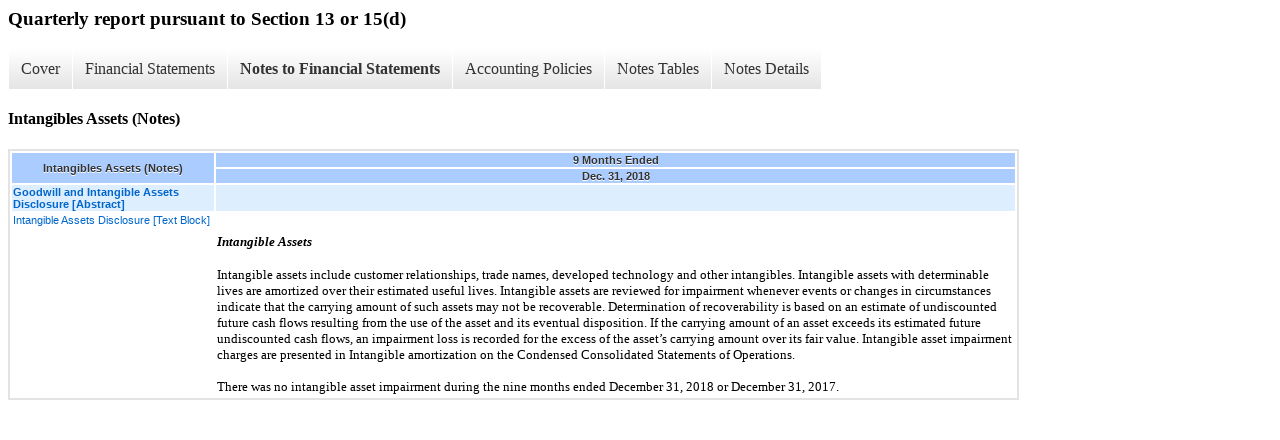

--- FILE ---
content_type: text/html;charset=UTF-8
request_url: https://ir.westell.com/quarterly-reports/xbrl_doc_only/1844
body_size: 2613
content:
<div class="xbrl-content">
    <h3>Quarterly report pursuant to Section 13 or 15(d)</h3>
    <div id="xbrl-menu-top">
        <div class="navigation">
            <ul class="xbrl-sf-menu">
                
                    <li>
                        <a class="menu-item " href="https://ir.westell.com/quarterly-reports/xbrl_doc_only/1823">Cover</a>
                        <ul class="submenu">
                                                            <li><a href="https://ir.westell.com/quarterly-reports/xbrl_doc_only/1823">Document and Entity Information</a></li>
                                                    </ul>
                    </li>
                                    <li>
                        <a class="menu-item " href="https://ir.westell.com/quarterly-reports/xbrl_doc_only/1824">Financial Statements</a>
                        <ul class="submenu">
                                                            <li><a href="https://ir.westell.com/quarterly-reports/xbrl_doc_only/1824">Condensed Consolidated Balance Sheets (Unaudited)</a></li>
                                                            <li><a href="https://ir.westell.com/quarterly-reports/xbrl_doc_only/1825">Condensed Consolidated Balance Sheets (Unaudited) (Parenthetical)</a></li>
                                                            <li><a href="https://ir.westell.com/quarterly-reports/xbrl_doc_only/1826">Condensed Consolidated Statements of Operations (Unaudited)</a></li>
                                                            <li><a href="https://ir.westell.com/quarterly-reports/xbrl_doc_only/1827">Condensed Consolidated Statements of Operations (Unaudited) Condensed Consolidated Statements of Operations Parenthetical (Unaudited)</a></li>
                                                            <li><a href="https://ir.westell.com/quarterly-reports/xbrl_doc_only/1828">Condensed Statements of Comprehensive Income ( Loss) (Unaudited) Statement</a></li>
                                                            <li><a href="https://ir.westell.com/quarterly-reports/xbrl_doc_only/1829">Condensed Statements of Stockholders' Equity (Unaudited) Statement</a></li>
                                                            <li><a href="https://ir.westell.com/quarterly-reports/xbrl_doc_only/1830">Condensed Consolidated Statements of Cash Flows (Unaudited)</a></li>
                                                    </ul>
                    </li>
                                    <li>
                        <a class="menu-item current" href="https://ir.westell.com/quarterly-reports/xbrl_doc_only/1831">Notes to Financial Statements</a>
                        <ul class="submenu">
                                                            <li><a href="https://ir.westell.com/quarterly-reports/xbrl_doc_only/1831">Basis of Presentation (Notes)</a></li>
                                                            <li><a href="https://ir.westell.com/quarterly-reports/xbrl_doc_only/1832">Revenue Recognition (Notes)</a></li>
                                                            <li><a href="https://ir.westell.com/quarterly-reports/xbrl_doc_only/1833">Restructuring Charge (Notes)</a></li>
                                                            <li><a href="https://ir.westell.com/quarterly-reports/xbrl_doc_only/1834">Interim Segment Information (Notes)</a></li>
                                                            <li><a href="https://ir.westell.com/quarterly-reports/xbrl_doc_only/1835">Inventories (Notes)</a></li>
                                                            <li><a href="https://ir.westell.com/quarterly-reports/xbrl_doc_only/1836">Stock-Based Compensation (Notes)</a></li>
                                                            <li><a href="https://ir.westell.com/quarterly-reports/xbrl_doc_only/1837">Product Warranties (Notes)</a></li>
                                                            <li><a href="https://ir.westell.com/quarterly-reports/xbrl_doc_only/1838">Variable Interest Entity and Guarantee (Notes)</a></li>
                                                            <li><a href="https://ir.westell.com/quarterly-reports/xbrl_doc_only/1839">Income Taxes (Notes)</a></li>
                                                            <li><a href="https://ir.westell.com/quarterly-reports/xbrl_doc_only/1840">Commitments and Contingencies (Notes)</a></li>
                                                            <li><a href="https://ir.westell.com/quarterly-reports/xbrl_doc_only/1841">Short-term Investments (Notes)</a></li>
                                                            <li><a href="https://ir.westell.com/quarterly-reports/xbrl_doc_only/1842">Fair Value Measurements (Notes)</a></li>
                                                            <li><a href="https://ir.westell.com/quarterly-reports/xbrl_doc_only/1843">Share Repurchases (Notes)</a></li>
                                                            <li><a href="https://ir.westell.com/quarterly-reports/xbrl_doc_only/1844">Intangibles  Assets (Notes)</a></li>
                                                            <li><a href="https://ir.westell.com/quarterly-reports/xbrl_doc_only/1845">Accrued Liabilities (Notes)</a></li>
                                                            <li><a href="https://ir.westell.com/quarterly-reports/xbrl_doc_only/1846">Land Property and Equipment (Notes)</a></li>
                                                    </ul>
                    </li>
                                    <li>
                        <a class="menu-item " href="https://ir.westell.com/quarterly-reports/xbrl_doc_only/1847">Accounting Policies</a>
                        <ul class="submenu">
                                                            <li><a href="https://ir.westell.com/quarterly-reports/xbrl_doc_only/1847">Basis of Presentation (Policies)</a></li>
                                                    </ul>
                    </li>
                                    <li>
                        <a class="menu-item " href="https://ir.westell.com/quarterly-reports/xbrl_doc_only/1848">Notes Tables</a>
                        <ul class="submenu">
                                                            <li><a href="https://ir.westell.com/quarterly-reports/xbrl_doc_only/1848">Revenue Recognition (Tables)</a></li>
                                                            <li><a href="https://ir.westell.com/quarterly-reports/xbrl_doc_only/1849">Restructuring Charge (Tables)</a></li>
                                                            <li><a href="https://ir.westell.com/quarterly-reports/xbrl_doc_only/1850">Interim Segment Information (Tables)</a></li>
                                                            <li><a href="https://ir.westell.com/quarterly-reports/xbrl_doc_only/1851">Inventories (Tables)</a></li>
                                                            <li><a href="https://ir.westell.com/quarterly-reports/xbrl_doc_only/1852">Stock-Based Compensation (Tables)</a></li>
                                                            <li><a href="https://ir.westell.com/quarterly-reports/xbrl_doc_only/1853">Product Warranties (Tables)</a></li>
                                                            <li><a href="https://ir.westell.com/quarterly-reports/xbrl_doc_only/1854">Fair Value Measurements (Tables)</a></li>
                                                            <li><a href="https://ir.westell.com/quarterly-reports/xbrl_doc_only/1855">Land Property and Equipment (Tables)</a></li>
                                                    </ul>
                    </li>
                                    <li>
                        <a class="menu-item " href="https://ir.westell.com/quarterly-reports/xbrl_doc_only/1856">Notes Details</a>
                        <ul class="submenu">
                                                            <li><a href="https://ir.westell.com/quarterly-reports/xbrl_doc_only/1856">Basis of Presentation (Details Textual)</a></li>
                                                            <li><a href="https://ir.westell.com/quarterly-reports/xbrl_doc_only/1857">Revenue Recognition (Details)</a></li>
                                                            <li><a href="https://ir.westell.com/quarterly-reports/xbrl_doc_only/1858">Revenue Recognition (Details 2)</a></li>
                                                            <li><a href="https://ir.westell.com/quarterly-reports/xbrl_doc_only/1859">Revenue Recognition (Details 3)</a></li>
                                                            <li><a href="https://ir.westell.com/quarterly-reports/xbrl_doc_only/1860">Revenue Recognition (Details textual)</a></li>
                                                            <li><a href="https://ir.westell.com/quarterly-reports/xbrl_doc_only/1861">Restructuring Charge (Details)</a></li>
                                                            <li><a href="https://ir.westell.com/quarterly-reports/xbrl_doc_only/1862">Restructuring Charge (Details Textual)</a></li>
                                                            <li><a href="https://ir.westell.com/quarterly-reports/xbrl_doc_only/1863">Interim Segment Information (Details)</a></li>
                                                            <li><a href="https://ir.westell.com/quarterly-reports/xbrl_doc_only/1864">Interim Segment Information (Details Textual)</a></li>
                                                            <li><a href="https://ir.westell.com/quarterly-reports/xbrl_doc_only/1865">Inventories (Details)</a></li>
                                                            <li><a href="https://ir.westell.com/quarterly-reports/xbrl_doc_only/1866">Stock-Based Compensation (Details)</a></li>
                                                            <li><a href="https://ir.westell.com/quarterly-reports/xbrl_doc_only/1867">Stock-Based Compensation (Details 1)</a></li>
                                                            <li><a href="https://ir.westell.com/quarterly-reports/xbrl_doc_only/1868">Stock-Based Compensation (Details 2)</a></li>
                                                            <li><a href="https://ir.westell.com/quarterly-reports/xbrl_doc_only/1869">Stock-Based Compensation (Details Textual)</a></li>
                                                            <li><a href="https://ir.westell.com/quarterly-reports/xbrl_doc_only/1870">Product Warranties (Details)</a></li>
                                                            <li><a href="https://ir.westell.com/quarterly-reports/xbrl_doc_only/1871">Product Warranties (Details Textual)</a></li>
                                                            <li><a href="https://ir.westell.com/quarterly-reports/xbrl_doc_only/1872">Variable Interest Entity and Guarantee (Details Textual)</a></li>
                                                            <li><a href="https://ir.westell.com/quarterly-reports/xbrl_doc_only/1873">Income Taxes (Details Textual)</a></li>
                                                            <li><a href="https://ir.westell.com/quarterly-reports/xbrl_doc_only/1874">Commitments and Contingencies (Details Textual)</a></li>
                                                            <li><a href="https://ir.westell.com/quarterly-reports/xbrl_doc_only/1875">Short-term Investments (Details)</a></li>
                                                            <li><a href="https://ir.westell.com/quarterly-reports/xbrl_doc_only/1876">Fair Value Measurements (Details)</a></li>
                                                            <li><a href="https://ir.westell.com/quarterly-reports/xbrl_doc_only/1877">Share Repurchases (Details Textual)</a></li>
                                                            <li><a href="https://ir.westell.com/quarterly-reports/xbrl_doc_only/1878">Intangibles  Assets (Details)</a></li>
                                                            <li><a href="https://ir.westell.com/quarterly-reports/xbrl_doc_only/1879">Accrued Liabilities (Details)</a></li>
                                                            <li><a href="https://ir.westell.com/quarterly-reports/xbrl_doc_only/1880">Land Property and Equipment (Details)</a></li>
                                                            <li><a href="https://ir.westell.com/quarterly-reports/xbrl_doc_only/1881">Land Property and Equipment Textual (Details)</a></li>
                                                    </ul>
                    </li>
                            </ul>
        </div>
    </div>
    <div class="spr-xbrl-document">
        <h4>Intangibles  Assets (Notes)</h4>
        


<title></title>




<span style="display: none;">v3.10.0.1</span><table class="report" border="0" cellspacing="2" id="idp6632557520">
<tr>
<th class="tl" colspan="1" rowspan="2"><div style="width: 200px;"><strong>Intangibles  Assets (Notes)<br></strong></div></th>
<th class="th" colspan="1">9 Months Ended</th>
</tr>
<tr><th class="th"><div>Dec. 31, 2018</div></th></tr>
<tr class="re">
<td class="pl " style="border-bottom: 0px;" valign="top"><a class="a" href="javascript:void(0);" onclick="top.Show.showAR( this, 'defref_us-gaap_GoodwillAndIntangibleAssetsDisclosureAbstract', window );"><strong>Goodwill and Intangible Assets Disclosure [Abstract]</strong></a></td>
<td class="text"> <span></span>
</td>
</tr>
<tr class="ro">
<td class="pl " style="border-bottom: 0px;" valign="top"><a class="a" href="javascript:void(0);" onclick="top.Show.showAR( this, 'defref_us-gaap_IntangibleAssetsDisclosureTextBlock', window );">Intangible Assets Disclosure [Text Block]</a></td>
<td class="text">
<div style="font-family:Times New Roman;font-size:10pt;">
<div style="line-height:120%;padding-top:18px;font-size:12pt;">
<font style="font-family:inherit;font-size:12pt;font-weight:bold;"></font><font style="font-family:inherit;font-size:10pt;font-style:italic;font-weight:bold;">Intangible Assets</font>
</div>
<div style="line-height:120%;text-align:left;font-size:10pt;"><font style="font-family:inherit;font-size:10pt;"><br clear="none"></font></div>
<div style="line-height:120%;text-align:left;font-size:10pt;"><font style="font-family:inherit;font-size:10pt;">Intangible assets include customer relationships, trade names, developed technology and other intangibles.  Intangible assets with determinable lives are amortized over their estimated useful lives.  Intangible assets are reviewed for impairment whenever events or changes in circumstances indicate that the carrying amount of such assets may not be recoverable. Determination of recoverability is based on an estimate of undiscounted future cash flows resulting from the use of the asset and its eventual disposition.  If the carrying amount of an asset exceeds its estimated future undiscounted cash flows, an impairment loss is recorded for the excess of the asset’s carrying amount over its fair value.  Intangible asset impairment charges are presented in Intangible amortization on the Condensed Consolidated Statements of Operations.</font></div>
<div style="line-height:120%;font-size:10pt;"><font style="font-family:inherit;font-size:10pt;"><br clear="none"></font></div>
<div style="line-height:120%;font-size:10pt;">
<font style="font-family:inherit;font-size:10pt;">There was </font><font style="font-family:inherit;font-size:10pt;">no</font><font style="font-family:inherit;font-size:10pt;"> intangible asset impairment during the </font><font style="font-family:inherit;font-size:10pt;">nine months ended December 31, 2018</font><font style="font-family:inherit;font-size:10pt;"> or December 31, 2017.</font>
</div>
</div>
<span></span>
</td>
</tr>
</table>
<div style="display: none;">
<table border="0" cellpadding="0" cellspacing="0" class="authRefData" style="display: none;" id="defref_us-gaap_GoodwillAndIntangibleAssetsDisclosureAbstract">
<tr><td class="hide"><a style="color: white;" href="javascript:void(0);" onclick="top.Show.hideAR();">X</a></td></tr>
<tr><td><div class="body" style="padding: 2px;">
<a href="javascript:void(0);" onclick="top.Show.toggleNext( this );">- References</a><div><p>No definition available.</p></div>
<a href="javascript:void(0);" onclick="top.Show.toggleNext( this );">+ Details</a><div style="display: none;"><table border="0" cellpadding="0" cellspacing="0">
<tr>
<td><strong> Name:</strong></td>
<td style="white-space:nowrap;">us-gaap_GoodwillAndIntangibleAssetsDisclosureAbstract</td>
</tr>
<tr>
<td style="padding-right: 4px;white-space:nowrap;"><strong> Namespace Prefix:</strong></td>
<td>us-gaap_</td>
</tr>
<tr>
<td><strong> Data Type:</strong></td>
<td>xbrli:stringItemType</td>
</tr>
<tr>
<td><strong> Balance Type:</strong></td>
<td>na</td>
</tr>
<tr>
<td><strong> Period Type:</strong></td>
<td>duration</td>
</tr>
</table></div>
</div></td></tr>
</table>
<table border="0" cellpadding="0" cellspacing="0" class="authRefData" style="display: none;" id="defref_us-gaap_IntangibleAssetsDisclosureTextBlock">
<tr><td class="hide"><a style="color: white;" href="javascript:void(0);" onclick="top.Show.hideAR();">X</a></td></tr>
<tr><td><div class="body" style="padding: 2px;">
<a href="javascript:void(0);" onclick="top.Show.toggleNext( this );">- Definition</a><div><p>The entire disclosure for all or part of the information related to intangible assets.</p></div>
<a href="javascript:void(0);" onclick="top.Show.toggleNext( this );">+ References</a><div style="display: none;"><p>Reference 1: http://fasb.org/us-gaap/role/ref/legacyRef<br> -Publisher FASB<br> -Name Accounting Standards Codification<br> -Topic 350<br> -URI http://asc.fasb.org/topic&amp;trid=2144416<br></p></div>
<a href="javascript:void(0);" onclick="top.Show.toggleNext( this );">+ Details</a><div style="display: none;"><table border="0" cellpadding="0" cellspacing="0">
<tr>
<td><strong> Name:</strong></td>
<td style="white-space:nowrap;">us-gaap_IntangibleAssetsDisclosureTextBlock</td>
</tr>
<tr>
<td style="padding-right: 4px;white-space:nowrap;"><strong> Namespace Prefix:</strong></td>
<td>us-gaap_</td>
</tr>
<tr>
<td><strong> Data Type:</strong></td>
<td>nonnum:textBlockItemType</td>
</tr>
<tr>
<td><strong> Balance Type:</strong></td>
<td>na</td>
</tr>
<tr>
<td><strong> Period Type:</strong></td>
<td>duration</td>
</tr>
</table></div>
</div></td></tr>
</table>
</div>


        <div style="clear:both;"></div>
    </div>
</div>

<link rel="stylesheet" href="//ir.westell.com/stylesheets/xbrl.css" type="text/css">